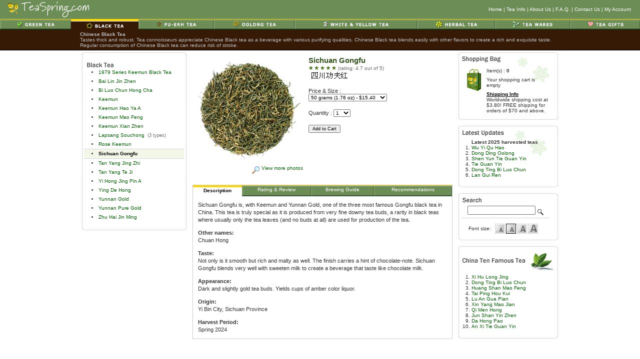

--- FILE ---
content_type: text/html
request_url: http://www.teaspring.com/Sichuan-Gongfu.asp?fontsize=mid
body_size: 6743
content:


<html>
<head>
<title>Sichuan Gongfu Tea - TeaSpring.com</title>
	<meta name="viewport" content="width=device-width, initial-scale=1"> <!-- Ensures optimal rendering on mobile devices. -->
    <meta http-equiv="X-UA-Compatible" content="IE=edge" /> <!-- Optimal Internet Explorer compatibility -->
    <meta http-equiv="Content-Type" content="text/html; charset=iso-8859-1" />
    <meta name="google-translate-customization" content="c07bdc06fd71ba9b-11842b01405e7309-gf36811b15050f490-11" />
<META NAME="keywords" CONTENT="Sichuan Gongfu TeaTeaSpring.com, Chinese Black Tea" /><META NAME="description" CONTENT="Sichuan Gongfu tea is produced from very fine Hao Ya tea leaves. The black and slightly gold of tea leaves are only about 3 milimeters in length an..." />
   
   <LINK REL="stylesheet" type="text/css" href="include/style.css" />
    
   
   <style type="text/css">
        td {font-size: 11px;}
        th {font-size: 10px;}
        h1 {font-size: 11px;}
        SELECT {FONT-SIZE: 10px;}
        TEXTAREA {FONT-SIZE: 11px;}   
        INPUT {FONT-SIZE: 11px;}
        .channel td {FONT-SIZE: 10px;}
        .currentstep {FONT-SIZE: 10px;}
        .nextstep {FONT-SIZE: 10px;}
        .price {FONT-SIZE: 11px;}
        .cartbtn {font-size: 9px;}
        .small {font-size: 10px;}
        .text {font-size: 11px; line-height: 15px;}
        .tip {font-size: 10px;}
        .topmenu {font-size: 10px;}
        .sidecartsmall {font-size: 9px;}
        .sidecartsel {font-size: 10px;}
        .title {font-size: 11pt;}      
        .sidecart {font-size: 10px;}
        .category_home {font-size: 10px; line-height: 14px;}
   </style>
   <link rel="shortcut icon" href="favicon.ico">
</head>
<body  bgcolor=#FFFFFF marginheight=0 marginwidth=0 leftmargin=0 topmargin=0 >

<!--Sichuan Gongfu Tea - TeaSpring.com-->
   
<table border=0 cellpadding=0 cellspacing=0 width="100%">
<tr>
	<td rowspan=2 bgcolor=#6D8D56>
	
		<table border=0 cellpadding=0 cellspacing=0 width="100%" align="center">
		<tr>
			<td width=180><a href="https://www.teaspring.com/"><img src="image/gheader.gif" width=180 height=38 alt="Sichuan Gongfu Tea - TeaSpring.com" border=0></a></td>
			<td align="right" class="topmenu" valign="middle">
				<a href="https://www.teaspring.com/">Home</a> |
				<a href="https://www.teaspring.com/teafaq.asp">Tea Info</a> |
				<a href="https://www.teaspring.com/aboutus.asp">About Us</a> | 
				<a href="https://www.teaspring.com/cservice.asp">F.A.Q.</a> |
				<a href="https://www.teaspring.com/contactus.asp">Contact Us</a> |
				<a href="https://www.teaspring.com/myacc.asp">My Account</a>
				&nbsp;&nbsp;&nbsp;
				<!--<a href="https://www.teaspring.com/privacy.asp">Privacy &amp; Security</a>&nbsp;&nbsp;&nbsp;-->
			</td>
			<td><img src="image/s.gif" height="20" width=1 border=0></td>
		</tr>
		<tr>
			<td colspan=3 class=channel>
				<table cellSpacing=0 cellPadding=0 width="100%" border=0>
			    <tr>
			
			<td><a href="https://www.teaspring.com/green-tea.asp"><img src=image/cgreen.gif border=0 width=75 height=16></a></td><th bgcolor=#371A06><a href="https://www.teaspring.com/black-tea.asp"><img src=image/cblack2.gif border=0 width=74 height=16></a></th><td><a href="https://www.teaspring.com/pu-erh-tea.asp"><img src=image/cpu-erh.gif border=0 width=79 height=16></a></td><td><a href="https://www.teaspring.com/oolong-tea.asp"><img src=image/coolong.gif border=0 width=86 height=16></a></td><td><a href="https://www.teaspring.com/white-tea.asp"><img src=image/cwhite.gif border=0 width=131 height=16></a></td><td><a href="https://www.teaspring.com/herbal-tea.asp"><img src=image/cherbal.gif border=0 width=82 height=16></a></td><td><a href="https://www.teaspring.com/teaware.asp?cid=8"><img src=image/cteaware.gif border=0 width=79 height=16></a></td><td><a href="https://www.teaspring.com/tea-gift.asp"><img src=image/cteagifts.gif border=0 width=73 height=16></a></td>
				</tr>
				</table>
			</td>
		</tr>
		
		<tr>
			<td class=SubChannel colspan=3 align=center>
				<TABLE cellspacing=2 cellpadding=2 border=0 bgcolor=#371A06>
				<TR>
					<td>&nbsp;</td>
					<td width=960 class=sidecart><font color=silver><b>Chinese Black Tea</b><br>Tastes thick and robust. Tea connoisseurs appreciate Chinese Black tea as a beverage with various purifying qualities. Chinese Black tea blends easily with other flavors to create a rich and exquisite taste. Regular consumption of Chinese Black tea can reduce risk of stroke.</font></td>
					<td>&nbsp;</td>
				</TR>
				</TABLE>		
			</td>
		</tr>
		
		</table>
	</td>	
</tr>
</table>


<table cellspacing="0" cellpadding="0" width="960" border="0" align="center">
<tr>
   <td>
    <table cellspacing="0" cellpadding="0" width="100%" border="0" align="center">
    <tr>
       <td>

  <script language=javascript>
    var winptr = new Object();
    function openWin(url, name, params, replace)
    {
	
	try
        {
	   if (winptr[name] != undefined && winptr[name].closed)
              winptr[name] = window.open(url, name, params);
     
           if (replace) winptr[name].location.href = url;
           winptr[name].focus();
        }
        catch(e)
        {
           winptr[name] = window.open(url, name, params);
        }
        return winptr[name];
    
    }  
  </script>


  <table border="0" cellpadding="2" cellspacing="2" width="100%">
	
	
    <tr>
		<td valign="top">
			<table border=0 width=100% cellpadding=0 cellspacing=0><tr><td colspan=2 style="BACKGROUND-IMAGE:url(image/cartdot.gif); background-repeat: repeat-x"><img src=image/tl.gif height=5 width=5></td><td align=right style="BACKGROUND-IMAGE:url(image/cartdot.gif); background-repeat: repeat-x"><img src=image/tr.gif height=5 width=5></td></tr>
			<tr><td style="BACKGROUND-IMAGE:url(image/cartdot.gif); background-repeat: repeat-y"><img src=image/s.gif width=4 height=1></td><td>
			
					<table border=0 cellpadding=0 cellspacing=0 width="200">
					<tr><td>&nbsp;&nbsp;<img align=middle src="image/headerblack.gif" border=0 height=12 width=108 alt="Chinese Black Tea"><img src=image/s.gif height=20 width=1></td></tr><tr><td class="sidecart" nowrap><li class=leftnav><a href=1979-Series-Keemun-Black-Tea-.asp>1979 Series Keemun Black Tea </a>&nbsp;&nbsp;</td></tr><tr><td class="sidecart" nowrap><li class=leftnav><a href=Bai-Lin-Jin-Zhen.asp>Bai Lin Jin Zhen</a>&nbsp;&nbsp;</td></tr><tr><td class="sidecart" nowrap><li class=leftnav><a href=Bi-Luo-Chun-Hong-Cha.asp>Bi Luo Chun Hong Cha</a>&nbsp;&nbsp;</td></tr><tr><td class="sidecart" nowrap><li class=leftnav><a href=Keemun.asp>Keemun</a>&nbsp;&nbsp;</td></tr><tr><td class="sidecart" nowrap><li class=leftnav><a href=Keemun-Hao-Ya-A.asp>Keemun Hao Ya A</a>&nbsp;&nbsp;</td></tr><tr><td class="sidecart" nowrap><li class=leftnav><a href=Keemun-Mao-Feng.asp>Keemun Mao Feng</a>&nbsp;&nbsp;</td></tr><tr><td class="sidecart" nowrap><li class=leftnav><a href=Keemun-Xian-Zhen.asp>Keemun Xian Zhen</a>&nbsp;&nbsp;</td></tr><tr><td class="sidecart" nowrap><li class=leftnav><a href=Smoked-Lapsang-Souchong.asp>Lapsang Souchong</a>&nbsp;&nbsp;<font class=sidecartsmall>(3 types)</font></td></tr><tr><td class="sidecart" nowrap><li class=leftnav><a href=Rose-Keemun.asp>Rose Keemun</a>&nbsp;&nbsp;</td></tr><tr><td style="BACKGROUND-IMAGE:url(image/cartdot.gif); background-repeat: repeat-x"><img src=image/s.gif height=1 width=1></td></tr><tr><td class="sidecartsel" nowrap><li class=leftnav><a href=Sichuan-Gongfu.asp>Sichuan Gongfu</a>&nbsp;&nbsp;</td></tr><tr><td style="BACKGROUND-IMAGE:url(image/cartdot.gif); background-repeat: repeat-x"><img src=image/s.gif height=1 width=1></td></tr><tr><td class="sidecart" nowrap><li class=leftnav><a href=Tan-Yang-Jing-Zhi.asp>Tan Yang Jing Zhi</a>&nbsp;&nbsp;</td></tr><tr><td class="sidecart" nowrap><li class=leftnav><a href=Tan-Yang-Te-Ji.asp>Tan Yang Te Ji</a>&nbsp;&nbsp;</td></tr><tr><td class="sidecart" nowrap><li class=leftnav><a href=Yi-Hong-Jing-Pin-A.asp>Yi Hong Jing Pin A</a>&nbsp;&nbsp;</td></tr><tr><td class="sidecart" nowrap><li class=leftnav><a href=Ying-De-Hong.asp>Ying De Hong</a>&nbsp;&nbsp;</td></tr><tr><td class="sidecart" nowrap><li class=leftnav><a href=Yunnan-Gold.asp>Yunnan Gold</a>&nbsp;&nbsp;</td></tr><tr><td class="sidecart" nowrap><li class=leftnav><a href=Yunnan-Pure-Gold.asp>Yunnan Pure Gold</a>&nbsp;&nbsp;</td></tr><tr><td class="sidecart" nowrap><li class=leftnav><a href=Zhu-Hai-Jin-Ming.asp>Zhu Hai Jin Ming</a>&nbsp;&nbsp;</td></tr>
					
					<tr><td>&nbsp;</td></tr>
					</table>
				</td>
				<td style="BACKGROUND-IMAGE:url(image/cartdotr.gif); background-repeat: repeat-y"><img src=image/s.gif width=2 height=1></td>
			</tr>	
			
			<!--<tr><td colspan=3 style="BACKGROUND-IMAGE:url(image/cartdot.gif); background-repeat: repeat-x"></td></tr>-->
			<tr><td colspan=2 style="BACKGROUND-IMAGE:url(image/cartdotb.gif); background-repeat: repeat-x"><img src=image/bl.gif height=5 width=5></td><td style="BACKGROUND-IMAGE:url(image/cartdotb.gif); background-repeat: repeat-x" align=right><img src=image/br.gif height=5 width=5></td></tr>
			</table>
			
		</td>
	    <td valign=top width=100%>
	    
			<table border=0 cellpadding=3 cellspacing=3 width=100% align=center><tr><td valign=top><table border=0 width=100% cellpadding=0 cellspacing=0><tr><td><a href="javascript:void openWin('moreviews.asp?pid=96&pname=Sichuan+Gongfu','tscmoreviews96','resizable=yes,toolbar=no,width=530,height=480,scrollbars=yes', false)"><img name=mainimg border=0 height=220 width=220 alt='Sichuan Gongfu' src=image/products/large/GongFuChuanHong.jpg></a></td></tr><tr><td class=sidecart align=right><a href="javascript:void openWin('moreviews.asp?pid=96&pname=Sichuan+Gongfu','tscmoreviews96','resizable=yes,toolbar=no,width=530,height=480,scrollbars=yes', false)"><img src=image/moreviews.gif border=0 align=middle width=21 height=17>View more photos</a></td></tr><tr><td>&nbsp;</td></tr></table></td><td width=290 valign=top><form name='productform' action='cart.asp' method='post'><table border=0 width=100% cellpadding=0 cellspacing=2><tr><td class=title>Sichuan Gongfu</td></tr><tr><td class=tip><img src=image/rate5.gif height=9 width=56> (rating: 4.7 out of 5)<br>
						    <object classid="clsid:d27cdb6e-ae6d-11cf-96b8-444553540000" codebase="http://fpdownload.macromedia.com/pub/shockwave/cabs/flash/swflash.cab#version=5,0,0,0" width="22" height="22" id="sound_player" align="middle">
						    <param name="movie" value="voice/96.swf" />
						    <param name="quality" value="high" />
						    <param name="bgcolor" value="#ffffff" />
							<SCRIPT LANGUAGE="JavaScript">
                                if (navigator.mimeTypes && navigator.mimeTypes["application/x-shockwave-flash"]){
                                   document.write('<embed src="voice/96.swf" quality="high" bgcolor="#ffffff" width="22" height="22" name="chinesename" align="middle" allowScriptAccess="sameDomain" type="application/x-shockwave-flash" pluginspage="http://www.macromedia.com/go/getflashplayer" />');
                                }
                                
                            </SCRIPT>
                            </object>&nbsp;
    					<img src='image/chinesename/GongFuChuanHong.gif' height=16 vspace=1 alt='Sichuan Gongfu' align=middle></td></tr><tr><td>&nbsp;</td></tr><tr><td>Price &amp; Size :<br><input type=hidden name=attrib1 value=96><select name=attribid1><option value=340>25 grams (0.88 oz) - $8.70</option> <option value=341 selected>50 grams (1.76 oz) - $15.40</option> <option value=342>100 grams (3.53 oz) - $28.60</option> <option value=696>150 grams (5.3 oz) - $42.40</option> <option value=343>200 grams (7.05 oz) - $54.10</option> </select><input type=hidden name=redirectto value="/Sichuan-Gongfu.asp?fontsize=mid"></td></tr><tr><td>&nbsp;</td></tr><tr><td>Quantity : <select name=qty id=qty ><option value=1>1</option><option value=2>2</option><option value=3>3</option><option value=4>4</option><option value=5>5</option><option value=6>6</option><option value=7>7</option><option value=8>8</option><option value=9>9</option><option value=10>10</option></select></td></tr><tr><td>&nbsp;</td></tr><tr><td><input type=submit name=btnAddCart  value='Add to Cart' class=cartbtn><input type=hidden name=id value="96"><input type=hidden name=cid value="2"><input type=hidden name=lid value=""><input type=hidden name=source value=""><input type=hidden name=searchstr value=""></td></tr></table></form> </td></tr><tr><td colspan=2><table width=100% cellpadding=0 cellspacing=0 border=0 class=graybox><tr class=channel><th nowrap><a href=/Sichuan-Gongfu.asp>Description<img src=image/s.gif width=1 height=15 border=0 align=middle></a></th><td nowrap><a href=/Sichuan-Gongfu.asp?section=rating>Rating & Review<img src=image/s.gif width=1 height=15 border=0 align=middle></a></td><td nowrap><a href=/Sichuan-Gongfu.asp?section=brew>Brewing Guide<img src=image/s.gif width=1 height=15 border=0 align=middle></a></td><td nowrap><a href=/Sichuan-Gongfu.asp?section=reco>Recommendations<img src=image/s.gif width=1 height=15 border=0 align=middle></a></td></tr><tr><td colspan=4><table width=100% border=0 cellpadding=5 cellspacing=5><tr><td class=text>Sichuan Gongfu is, with Keemun and Yunnan Gold, one of the three most famous Gongfu black tea in China. This tea is truly special as it is produced from very fine downy tea buds, a rarity in black teas where usually only the tea leaves (and no buds at all) are used for production of the tea. <p><b>Other names:</b><br>Chuan Hong<p><b>Taste:</b><br>Not only is it smooth but rich and malty as well. The finish carries a hint of chocolate-note. Sichuan Gongfu blends very well with sweeten milk to create a beverage that taste like chocolate milk.<p><b>Appearance:</b><br>Dark and slightly gold tea buds. Yields cups of amber color liquor.<p><b>Origin:</b><br>Yi Bin City, Sichuan Province<p><b>Harvest Period:</b><br>Spring 2024</td></tr></table></td></tr></table></td></tr></table>
			
	    </td>
		<td width=170 valign=top><!--bid--><table width=190 cellspacing=0 cellpadding=0 border=0><tr><td colspan=2 style="BACKGROUND-IMAGE:url(image/cartdot.gif); background-repeat: repeat-x"><img src=image/tl.gif height=5 width=5></td><td align=right style="BACKGROUND-IMAGE:url(image/cartdot.gif); background-repeat: repeat-x"><img src=image/tr.gif height=5 width=5></td></tr><tr><td style="BACKGROUND-IMAGE:url(image/cartdot.gif); background-repeat: repeat-y"><img src=image/s.gif width=4 height=1></td><td><table width=185 cellspacing=0 cellpadding=3 border=0 class=snowflakes><tr><td colspan=3 valign=top><img src=image/shoppingcart.gif height=12 width=77></td></tr><tr><td colspan=3 valign=top><table width=100% border=0 cellpadding=2 cellspacing=3><tr><td rowspan=4 valign=top><img src=image/bag.gif height=48 width=37></td><td class=sidecart>Item(s) : <b>0</b></td></tr><tr><td class=sidecart>Your shopping cart is empty</td></tr><tr><td class=sidecart><b><a href=cservice.asp?section=shipping><font color=black><u>Shipping Info</u></font></a></b><br>Worldwide shipping cost at $3.80! FREE shipping for orders of $70 and above.</td></tr></table></td></tr></table></td><td style="BACKGROUND-IMAGE:url(image/cartdotr.gif); background-repeat: repeat-y"><img src=image/s.gif width=2 height=1></td></tr><tr><td colspan=2 style="BACKGROUND-IMAGE:url(image/cartdotb.gif); background-repeat: repeat-x"><img src=image/bl.gif height=5 width=5></td><td style="BACKGROUND-IMAGE:url(image/cartdotb.gif); background-repeat: repeat-x" align=right><img src=image/br.gif height=5 width=5></td></tr><tr><td colspan=3>&nbsp;</td></tr><tr><td colspan=2 style="BACKGROUND-IMAGE:url(image/cartdot.gif); background-repeat: repeat-x"><img src=image/tl.gif height=5 width=5></td><td align=right style="BACKGROUND-IMAGE:url(image/cartdot.gif); background-repeat: repeat-x"><img src=image/tr.gif height=5 width=5></td></tr><tr><td style="BACKGROUND-IMAGE:url(image/cartdot.gif); background-repeat: repeat-y"><img src=image/s.gif width=4 height=1></td><td><table width=180 cellspacing=2 cellpadding=2 border=0  class=snowflakes><tr><td><img src=image/latestupdate.gif height=12 width=83></td><td align=right></td></tr><tr><td colspan=2 class=sidecart><ol class='sidecart_ol'><b>Latest 2025 harvested teas</b><li><a href=Wu-Yi-Qu-Hao.asp>Wu Yi Qu Hao</a>

<li><a href=Dong-Ding-Oolong.asp>Dong Ding Oolong</a>
<li><a href=Shen-Yun-Tie-Guan-Yin.asp>Shen Yun Tie Guan Yin</a>


<li><a href=Tie-Guan-Yin.asp>Tie Guan Yin</a>
<li><a href=Dong-Ting-Bi-Luo-Chun.asp>Dong Ting Bi Luo Chun</a>


<li><a href=Lan-Gui-Ren.asp>Lan Gui Ren</a>






</ol></td></tr></table></td><td style="BACKGROUND-IMAGE:url(image/cartdotr.gif); background-repeat: repeat-y"><img src=image/s.gif width=2 height=1></td></tr><tr><td colspan=2 style="BACKGROUND-IMAGE:url(image/cartdotb.gif); background-repeat: repeat-x"><img src=image/bl.gif height=5 width=5></td><td style="BACKGROUND-IMAGE:url(image/cartdotb.gif); background-repeat: repeat-x" align=right><img src=image/br.gif height=5 width=5></td></tr><tr><td colspan=3>&nbsp;</td></tr><tr><td colspan=2 style="BACKGROUND-IMAGE:url(image/cartdot.gif); background-repeat: repeat-x"><img src=image/tl.gif height=5 width=5></td><td align=right style="BACKGROUND-IMAGE:url(image/cartdot.gif); background-repeat: repeat-x"><img src=image/tr.gif height=5 width=5></td></tr><tr><td style="BACKGROUND-IMAGE:url(image/cartdot.gif); background-repeat: repeat-y"><img src=image/s.gif width=4 height=1></td><td><table width=180 cellspacing=2 cellpadding=2 border=0><tr><td><img src=image/searchtxt.gif height=10 width=38></td><td align=right><img src=image/s.gif height=1 width=1></td></tr><form method=post action=search.asp><tr><td colspan=2 class=sidecart align=center><input type=text name=searchstr size=20 value=""><input type=hidden name=source value=search>&nbsp;<input type=image src=image/maglass.gif align=middle border=0 width=14 height=14></td></tr></form><tr><td colspan=2 style="BACKGROUND-IMAGE:url(image/cartdot.gif); background-repeat: repeat-x"></td></tr><tr><td colspan=2><table width=100% border=0 cellpadding=2 cellspacing=2><tr><td class=sidecart align=right>Font size: </td><td><div class=ft2><a href=/Sichuan-Gongfu.asp?fontsize=small><img src=image/smallfont.gif alt=Small width=16 height=16 hspace=1 vspace=1 border=0 align=middle></a></div><div class=ft2at><a href=/Sichuan-Gongfu.asp?fontsize=mid><img src=image/midfont.gif alt=Normal width=16 height=16 hspace=1 vspace=1 border=0 align=middle></a></div><div class=ft2><a href=/Sichuan-Gongfu.asp?fontsize=big><img src=image/bigfont.gif alt=Big width=16 height=16 hspace=1 vspace=1 border=0 align=middle></a></div><div class=ft2><a href=/Sichuan-Gongfu.asp?fontsize=huge><img src=image/hugefont.gif alt=Huge width=16 height=16 hspace=1 vspace=1 border=0 align=middle></a></div></td></tr></table></td></tr></table></td><td style="BACKGROUND-IMAGE:url(image/cartdotr.gif); background-repeat: repeat-y"><img src=image/s.gif width=2 height=1></td></tr><tr><td colspan=2 style="BACKGROUND-IMAGE:url(image/cartdotb.gif); background-repeat: repeat-x"><img src=image/bl.gif height=5 width=5></td><td style="BACKGROUND-IMAGE:url(image/cartdotb.gif); background-repeat: repeat-x" align=right><img src=image/br.gif height=5 width=5></td></tr><tr><td colspan=3>&nbsp;</td></tr><tr><td colspan=2 style="BACKGROUND-IMAGE:url(image/cartdot.gif); background-repeat: repeat-x"><img src=image/tl.gif height=5 width=5></td><td align=right style="BACKGROUND-IMAGE:url(image/cartdot.gif); background-repeat: repeat-x"><img src=image/tr.gif height=5 width=5></td></tr><tr><td style="BACKGROUND-IMAGE:url(image/cartdot.gif); background-repeat: repeat-y"><img src=image/s.gif width=4 height=1></td><td><table width=180 cellspacing=2 cellpadding=2 border=0><tr><td><img src=image/tenfamous.gif height=10 width=125></td><td><img src=image/tenfamouspic.gif height=41 width=51></td></tr><tr><td colspan=2 class=sidecart><ol class='sidecart_ol'><li><a href=Lion-Xi-Hu-Long-Jing.asp>Xi Hu Long Jing</a><li><a href=Dong-Ting-Bi-Luo-Chun.asp>Dong Ting Bi Luo Chun</a><li><a href=Guo-Bin-Li-Cha-Mao-Feng.asp>Huang Shan Mao Feng</a><li><a href=Cha-Wang-Tai-Ping-Hou-Kui.asp>Tai Ping Hou Kui</a><li><a href=Lu-An-Gua-Pian.asp>Lu An Gua Pian</a><li><a href=Xin-Yang-Mao-Jian.asp>Xin Yang Mao Jian</a><li><a href=Keemun-Black-Tea.asp>Qi Men Hong</a><li><a href=Jun-Shan-Yin-Zhen.asp>Jun Shan Yin Zhen</a><li><a href=Wu-Yi-Cha-Wang-Da-Hong-Pao.asp>Da Hong Pao</a><li><a href=Jade-Tie-Guan-Yin.asp>An Xi Tie Guan Yin</a></ol></td></tr></table></td><td style="BACKGROUND-IMAGE:url(image/cartdotr.gif); background-repeat: repeat-y"><img src=image/s.gif width=2 height=1></td></tr><tr><td colspan=2 style="BACKGROUND-IMAGE:url(image/cartdotb.gif); background-repeat: repeat-x"><img src=image/bl.gif height=5 width=5></td><td style="BACKGROUND-IMAGE:url(image/cartdotb.gif); background-repeat: repeat-x" align=right><img src=image/br.gif height=5 width=5></td></tr></table>
    <table width=180 cellspacing=2 cellpadding=2 border=0><tr><td>&nbsp;</td></tr><tr><td align=center>
        <div id="google_translate_element"></div><script type="text/javascript">
                                                     function googleTranslateElementInit() {
                                                         new google.translate.TranslateElement({ pageLanguage: 'en', layout: google.translate.TranslateElement.InlineLayout.SIMPLE }, 'google_translate_element');
                                                     }
        </script><script type="text/javascript" src="//translate.google.com/translate_a/element.js?cb=googleTranslateElementInit"></script>  
    </td></tr></table>
</td>
	</tr>
  </table>
</td></tr>
<tr><td>&nbsp;</td></tr>
<tr>
	<td align=center>
		<a href="https://www.teaspring.com/">Home</a> |
		<a href="https://www.teaspring.com/teafaq.asp">Tea Info</a> |
		<a href="https://www.teaspring.com/aboutus.asp">About Us</a> | 
		<a href="https://www.teaspring.com/cservice.asp">F.A.Q.</a> |
		<a href="https://www.teaspring.com/contactus.asp">Contact Us</a> |
		<a href="https://www.teaspring.com/myacc.asp">My Account</a>
    </td>
</tr>
<tr><td>&nbsp;</td></tr>
<!--<tr><td align=center class=sidecart>Copyright © 2003-2026 TeaSpring.com, Eritier Inc. All rights reserved.</td></tr>-->
<tr><td align=center class=sidecart>Copyright &copy; 2003-2026 TeaSpring.com. All rights reserved.</td></tr>
<tr><td>&nbsp;</td></tr>
</table>
</td></tr>
</table>
</body>
</html>
